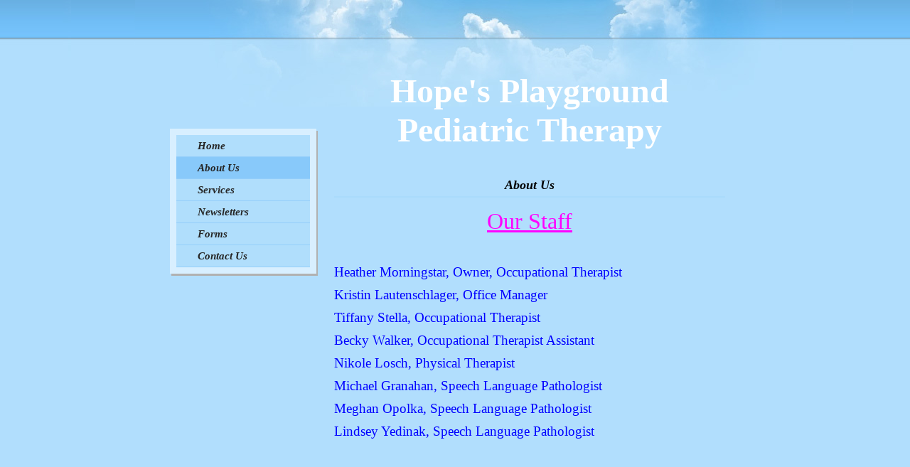

--- FILE ---
content_type: text/html
request_url: http://hopesplaygroundinc.com/about_us
body_size: 4077
content:
<!DOCTYPE html PUBLIC "-//W3C//DTD XHTML 1.0 Strict//EN" "http://www.w3.org/TR/xhtml1/DTD/xhtml1-strict.dtd">
<html xmlns="http://www.w3.org/1999/xhtml" xmlns:php="http://php.net/xsl" xmlns:exslt="http://exslt.org/common" lang="en"><head xmlns=""><meta http-equiv="Content-Type" content="text/html; charset=utf-8"><meta http-equiv="X-UA-Compatible" content="IE=7"><meta name="Generator" content="Site Solution - lunarlander"><meta name="DESCRIPTION" id="mDescription" content="Our Staff ﻿Heather Morningstar﻿, Owner, Occupational TherapistKristin Lautenschlager, Office Manager﻿Tiffany Stella, Occupational TherapistBecky Walker, Occupational Therapist AssistantNikole Losch, Physical TherapistMichael Granahan, Speech Language Patho"><meta name="KEYWORDS" id="mKeywords" content="Medical services, Hope's Playground Pediatric Therapy, Inc., About Us, 311 West Depot Street, Suite N, Antioch, IL"><link rel="stylesheet" type="text/css" media="screen" id="globalCSS" href="https://s.turbifycdn.com/lm/lib/smb/css/hosting/yss/v2/mc_global.195798.css"><link rel="stylesheet" type="text/css" media="screen" id="themeCSS" href="https://s.turbifycdn.com/lm/themes/yhoo/ga/veranda/salina/palette1/4.0.2/en-us/theme.css"><link rel="stylesheet" type="text/css" media="screen" id="extensionsCSS" href="https://s.turbifycdn.com/ln/lib/smb/assets/hosting/yss/extensions/css/turbify_ss_extensions_1675321208.js"></script><script type="text/javascript">
            var $D  =  YAHOO.util.Dom;
            var $E  =  YAHOO.util.Event;
            var $A  =  YAHOO.util.Anim;
            var $M  =  YAHOO.util.Motion;
            var $EA =  YAHOO.util.Easing;
            var $DD =  YAHOO.util.DD;
            var $C  =  YAHOO.util.Connect;
            var $   =  $D.get;

            YAHOO.namespace ("Smb.Asteroids.Logger");
            YAHOO.Smb.Asteroids.Logger = {
                Log : function(e) {
                    if (typeof console !== 'undefined') {
                        console.log(e);
                    }
                }
            }
            var $LOG = YAHOO.Smb.Asteroids.Logger.Log;
        </script><title>Hope's Playground Pediatric Therapy, Inc. - About Us</title></head><body class="lo_layout1wt"><div id="body"><div id="doc" class=""><div xmlns="" id="hd"><style>
		blockquote {margin-right:0;padding-right:0}
	</style><div id="hContent"><div id="headerContent" class="editorWrap"><div id="headerZoneElement" class="editable rte flexContent" rel="itemGuid.sit.hc.001"><h1 style="TEXT-ALIGN: center" align="center" data-mce-style="text-align: center;"><span style="FONT-SIZE: 36pt; FONT-FAMILY: comic sans ms,sand; COLOR: #ffffff; LINE-HEIGHT: normal"><strong>Hope&#39;s Playground Pediatric Therapy</strong></span></h1></div></div></div><div id="hMisc"><div class="contactInfoContainer" style="width:auto;height:auto"><p class="vcard"><span class="fn org"><span class="organization-name">Hope's Playground Pediatric Therapy, Inc.</span></span><br><span class="adr"><span class="street-address">311 West Depot Street</span><br><span class="extended-address">Suite N</span><br><span class="locality">Antioch</span><span class="separator">, </span><span class="region">IL</span> <span class="postal-code">60002</span><br><span class="country-name">United States</span></span><span class="phoneNumbers"><br><span class="tel"><span class="type">ph: </span>847-838-8085</span><br><span class="tel"><span class="type">fax: </span>224-788-8121</span></span><br><span class="mailtoWrapper"><a class="email" href="mailto:hopesplayground@yahoo.com">hopespla<wbr>yground<wbr>@yahoo<wbr>.com</a></span></p></div></div></div><div id="wrapper" class="navpos_west"><div xmlns="" id="navigation" class="tglsty_arrow sub_dynamic"><ul id="mainNav" role="navigation"><li class="mainNav " style="z-index:6"><a href="/home">Home</a></li> <li class="mainNav active" style="z-index:5"><a href="/about_us">About Us</a></li> <li class="mainNav " style="z-index:4"><a href="/services">Services</a></li> <li class="mainNav " style="z-index:3"><a href="/newsletters">Newsletters</a></li> <li class="mainNav " style="z-index:2"><a href="/forms">Forms</a></li> <li class="mainNav " style="z-index:1"><a href="/contact_us">Contact Us</a></li> </ul></div><div xmlns="" id="bd"><div id="pageName"><div id="pageNameContent" class="editorWrap"><div id="pageNameZoneContent" class="editable rte flexContent" rel="itemGuid.pgName.pageGuid.about.001"><h2 align="center" style="text-align: center"><font color="#000000">About Us</font></h2></div></div></div><div id="zWrap"><div id="zA"><div id="zA-widget-layout-wrap" class="widget-layout-wrap " rel=""><div class="modWrap"><p style="TEXT-ALIGN: center" align="center" data-mce-style="text-align: center;"><span style="TEXT-DECORATION: underline" data-mce-style="text-decoration: underline;"><span style="FONT-SIZE: 24pt; TEXT-DECORATION: underline; FONT-FAMILY: comic sans ms,sand; COLOR: #ff00ff; LINE-HEIGHT: normal" data-mce-style="font-size: 24pt; text-decoration: underline; font-family: comic sans ms,sand; color: #ff00ff; line-height: normal;">Our Staff</span></span></p><p> </p><p><span style="FONT-SIZE: 14pt; COLOR: #0000ff; LINE-HEIGHT: normal" data-mce-style="font-size: 14pt; color: #0000ff; line-height: normal;"><span style="COLOR: #0000ff" data-mce-style="color: #0000ff;"><span id="mce_0_start" style="OVERFLOW: hidden; LINE-HEIGHT: 0px" data-mce-type="bookmark">﻿</span>Heather Morningstar<span id="mce_0_end" style="OVERFLOW: hidden; LINE-HEIGHT: 0px" data-mce-type="bookmark">﻿</span></span>, Owner, Occupational Therapist</span></p><p><span style="FONT-SIZE: 14pt; COLOR: #0000ff; LINE-HEIGHT: normal" data-mce-style="font-size: 14pt; color: #0000ff; line-height: normal;"><span style="COLOR: #0000ff" data-mce-style="color: #0000ff;">Kristin Lautenschlager</span>, Office Manager</span>﻿</p><p><span style="FONT-SIZE: 14pt; COLOR: #0000ff; LINE-HEIGHT: normal" data-mce-style="font-size: 14pt; color: #0000ff; line-height: normal;">Tiffany Stella, Occupational Therapist</span></p><p><span style="FONT-SIZE: 14pt; COLOR: #0000ff; LINE-HEIGHT: normal" data-mce-style="font-size: 14pt; color: #0000ff; line-height: normal;">Becky Walker, Occupational Therapist Assistant</span></p><p><span style="FONT-SIZE: 14pt; COLOR: #0000ff; LINE-HEIGHT: normal" data-mce-style="font-size: 14pt; color: #0000ff; line-height: normal;"><span style="COLOR: #0000ff" data-mce-style="color: #0000ff;">Nikole Losch</span>, Physical Therapist</span></p><p><span style="FONT-SIZE: 14pt; COLOR: #0000ff; LINE-HEIGHT: normal" data-mce-style="font-size: 14pt; color: #0000ff; line-height: normal;">Michael Granahan, Speech Language Pathologist</span></p><p><span style="FONT-SIZE: 14pt; COLOR: rgb(0,0,255); LINE-HEIGHT: normal" data-mce-style="font-size: 14pt; color: #0000ff; line-height: normal;">Meghan Opolka, Speech Language Pathologist</span>﻿</p><p><span style="FONT-SIZE: 14pt; COLOR: rgb(0,0,255); LINE-HEIGHT: normal" data-mce-style="font-size: 14pt; color: #0000ff; line-height: normal;"><span style="COLOR: rgb(0,0,255)" data-mce-style="color: #0000ff;">Lindsey</span> Yedinak, Speech Language Pathologist﻿﻿</span></p><p> </p><p> </p><p> </p><p> </p><p> </p></div></div></div><div id="zB"><div id="zB-widget-layout-wrap" class="widget-layout-wrap " rel=""><div class="modWrap"><p align="center" style="text-align: center"> </p><p align="center" style="text-align: center"> </p><p align="center" style="text-align: center"><font size="6" style="line-height: normal"><a target="_blank" type="1" href="http://www.dailyherald.com/story/?id=32532"><font size="6" style="line-height: normal">Click here to read about us.</font></a></font></p><p align="center" style="text-align: center"> </p><p align="center" style="text-align: center"> </p><p align="center" style="text-align: center"> </p><p align="center" style="text-align: center"><a target="_blank" type="1" href="http://www.facebook.com/search/?q=hopes+playground&amp;init=quick#/group.php?gid=99570292673&amp;ref=search&amp;sid=1150128167.2738239750..1"><font size="6" color="#339966" style="line-height: normal">Join us on Facebook</font></a></p><p align="center" style="text-align: center"> </p></div></div></div><div id="zC"><div id="zC-widget-layout-wrap" class="widget-layout-wrap " rel=""><div class="modWrap"></div></div></div></div></div></div><div xmlns="" id="ft"><div id="fWrapper"><div id="fContent"><div id="footerContent" class="editorWrap"><div id="footerZoneElement" class="editable rte flexContent" rel="itemGuid.49d4d4a932daa6.85466024.footerContent"><p>Copyright this business. All rights reserved. </p><p><a target="_top" href="https://www.turbify.com/hosting">Web Hosting by Turbify</a></p><p> </p><p> </p></div></div></div><div id="fMisc"><div class="contactInfoContainer" style="width:auto;height:auto"><p class="vcard"><span class="fn org"><span class="organization-name">Hope's Playground Pediatric Therapy, Inc.</span></span><br><span class="adr"><span class="street-address">311 West Depot Street</span><br><span class="extended-address">Suite N</span><br><span class="locality">Antioch</span><span class="separator">, </span><span class="region">IL</span> <span class="postal-code">60002</span><br><span class="country-name">United States</span></span><span class="phoneNumbers"><br><span class="tel"><span class="type">ph: </span>847-838-8085</span><br><span class="tel"><span class="type">fax: </span>224-788-8121</span></span><br><span class="mailtoWrapper"><a class="email" href="mailto:hopesplayground@yahoo.com">hopespla<wbr>yground<wbr>@yahoo<wbr>.com</a></span></p></div></div><div id="fBadges"></div></div></div></div></div></body><script xmlns="" type="text/javascript"></script><script xmlns="" type="text/javascript" src="https://s.turbifycdn.com/ln/lib/extensions/js/turbify_ss_extensions_1675321208.js"></script><script xmlns="" type="text/javascript">
    YAHOO.namespace('Smb.Asteroids');
    var YSA = YAHOO.Smb.Asteroids;

    YSA.Nav = {
        isNavNorth : false,
        tmr : null,
        tmrInterval : 600,
        prevCloseNode : null,
        isFirstVisit : true,

        openSub : function(navNode) {
            $LOG('openSub');

            // Clear the timer if any, and if the previously opened subnav is still open (timeout expiration) 
            YSA.Nav.clearTimer();
            YSA.Nav.closePrevSubMenu();

            // For horizontal navigation, set the top position of sub-nav as the height of the 'trigger' element.
            if (YSA.Nav.isNavNorth) { 
                var subNavNode = navNode.getElementsByTagName('ul')[0];
                subNavNode.style.top = navNode.offsetHeight + 'px';
            }

            $D.addClass(navNode, 'opened');
            $D.addClass('admincontrols', 'displayNone');
        },
        closeSub : function(navNode) {
            $LOG('closeSub');
            YSA.Nav.clearTimer();
            YSA.Nav.prevCloseNode = navNode;
            YSA.Nav.tmr = setTimeout(function() { YSA.Nav.hideSub(navNode); }, YSA.Nav.tmrInterval); 
        },
        hideSub : function(navNode) {
            YSA.Nav.clearTimer();
    
            // For key board accessibility, the active sub menu is display:block., not none. So giving -999 to move it off screen in hide mode
            if (YSA.Nav.isNavNorth && $D.hasClass(navNode, 'active')) {
                var subNavNode = navNode.getElementsByTagName('ul')[0];
                subNavNode.style.top = '-999px'; 
            }
            $D.removeClass(navNode, 'opened');
            $D.removeClass('admincontrols', 'displayNone');
        },
        closePrevSubMenu : function() {
            if (YSA.Nav.prevCloseNode) {
                $LOG('Closing previous sub nav');
                YSA.Nav.hideSub(YSA.Nav.prevCloseNode);
                YSA.Nav.prevCloseNode = null;
            }
        },
        isSubOpen : function(navNode) {
            return $D.hasClass(navNode, 'opened');
        },
        toggleSub : function(navNode) {
            var NAV = YSA.Nav;
            if (NAV.isSubOpen(navNode)) {
                NAV.closeSub(navNode);
            } else {
                NAV.openSub(navNode);
            }
        },
        mouseOverTrigger : function(e) {
            $LOG('mouseOverTrigger');
            YSA.Nav.openSub(this);
        },
        mouseOutTrigger : function(e) {
            $LOG('mouseOutTrigger');
            var target = $E.getTarget(e);
            var relatedTarget = $E.getRelatedTarget(e);
            $LOG(target);
            $LOG(relatedTarget);
            YSA.Nav.closeSub(this);
        },
        mouseOverMainNav : function(e) {
            $LOG('mouseOverMainNav');
            if (!$D.hasClass(this, 'trigger')) {
                YSA.Nav.closePrevSubMenu();
            }
        },
        toggleClicked : function(e) {
            $LOG('toggle clicked');
            $LOG(e);
            $E.stopEvent(e);
            YSA.Nav.toggleSub(this.parentNode);
        },
        clearTimer : function() {
            $LOG('Clearing Nav Timer');
            if (YSA.Nav.tmr) {
                clearTimeout(YSA.Nav.tmr);
            }
            YSA.Nav.tmr = null;
        },
        clearSubNavStyles : function() {
            /* For horizontal navigation, we set the 'top' of subNav to align it with the bottom of trigger
                Now if the user chage the template from ribbon, remove this inline style. Else this old inline value will take precedence! */ 
            var subNavNode;
            var navDiv = $('navigation');
            var triggers = $D.getElementsByClassName('trigger', '', navDiv);
            for (var el in triggers) {
                if (YAHOO.lang.hasOwnProperty(triggers, el)) {
                    subNavNode = triggers[el].getElementsByTagName('ul')[0];
                    subNavNode.style.top = '';
                }
            } 
        },
        initNavSettings : function() {
            var wrapperDiv = $('wrapper');
            YSA.Nav.isNavNorth = (wrapperDiv && $D.hasClass(wrapperDiv, 'navpos_north')) ? true : false; 
        },
        init : function() {
            // For the first visit, subscribe to the layout(template) change event
            // When user changes template from the ribbon, we need to re-init this JS, based on the new templates settings. 
            if (YSA.Nav.isFirstVisit) {
                YSA.Nav.isFirstVisit = false;
                if (YSA.UiMgr) {
                    YSA.UiMgr.Layout.onChange.eventObj.subscribe(
                        function() { YSA.Nav.init() });
                }
            } else {
                YSA.Nav.clearSubNavStyles();
            }

            YSA.Nav.initNavSettings();
            var navDiv = $('navigation');
            if (! $D.hasClass(navDiv, 'sub_dynamic')) {
                return;
            }
            YSA.Nav.initNavSettings();
            var triggers = $D.getElementsByClassName('trigger', '', navDiv);
            $E.on(triggers, 'mouseover', this.mouseOverTrigger);
            $E.on(triggers, 'mouseout', this.mouseOutTrigger);
            var toggles = $D.getElementsByClassName('toggle', 'a', navDiv);
            $E.on(toggles, 'click', this.toggleClicked);
            var triggers = $D.getElementsByClassName('mainNav', '', navDiv);
            $E.on(triggers, 'mouseover', this.mouseOverMainNav);
        }
    };
    $E.on(window, 'load', YSA.Nav.init, YSA.Nav, true); 
</script></html>


--- FILE ---
content_type: text/css
request_url: https://s.turbifycdn.com/lm/themes/yhoo/ga/veranda/salina/palette1/4.0.2/en-us/theme.css
body_size: 2366
content:
#zWrap{overflow:hidden;zoom:1}
 #zWrap dl.module_bd_container dd{margin:5px 0 30px 5%;width:95% !important}
 #zWrap dl.module_bd_container dl dd{margin:0 0 20px 20px;width:auto !important}
 #hd:after,#ft:after{content: ".";display:block;height:0;clear:both;overflow:hidden;visibility:hidden}
 #body,#hd,#pageName,#zA,#zB,#zC,#ft{zoom:1}
 #pageName {overflow:hidden;_overflow:visible;_overflow-x:hidden}
 /***************************************
 Theme: Veranda - Derived From: Fizz
 ***************************************/
 #bd{min-height:36em;_height:36em}
 #ft{min-height:100px;_height:100;overflow:hidden;_overflow:visible;_overflow-x:hidden}
 #hd{float:left;position:relative;left:50%;margin-left:-170px;padding:100px 0 40px 0;width:550px}
 #hMisc {display:none}
 #navigation{position:relative;clear:both;float:left;top:109px;left:50%;margin-left:-399px;margin-top:-175px;width:204px;display:inline;padding:0 2px 3px 0}
 ul#mainNav{position:relative;zoom:1;margin:-3px 0 0 -2px}
 ul#mainNav li a{_zoom:1;display:block;padding:3px 3px 3px 30px}
 #bd{zoom:1;width:550px;float:left;display:inline;position:relative;left:50%;margin-left:-170px;margin-bottom:20px}
 #pageName{width:550px;margin-bottom:0;padding-bottom:5px}
 #zWrap ul.module_bd_container li {padding: 10px 10px 5px 20px;}
 #ft{padding:50px 0 20px 0}
 #fContent{width:300px;float:left;position:relative;left:50%;margin-left:80px;display:inline}
 #fMisc{width:200px;float:left;position:relative;left:50%;margin-left:-550px;display:inline}
 #hd{*float:none;}
 #body{min-width:804px}
 #fContent:after{content:".";visibility:hidden}
 #fBadges {float:left;left:50%;position:relative;margin-left:-170px;width:550px;display:inline;}
 #body .sub_static #mainNav .subNav a {padding-left: 38px;}
 #body .navpos_west a.toggle {top:2px !important;_top:6px !important;}
 
 
 /***************************************
 Theme: Salina - Derived From: Soho
 ***************************************/
 
 
 
 
 
 		#body  {
 			font-size: 12px;
 			font-family: Georgia,Times;
 		}
 		
 		#zWrap {
 			line-height: 18px;
 		}
 
 		#fContent {
 			text-align: right;
 		}
 		
 		#zA {
 			line-height: 22px;
 		}
 
 
 		#body h1 {
 			font-family: Georgia,Times,serif;
 			font-size: 35px;
 			font-weight:normal;
 		}
 
 
 		#body h2 {
 			font-size: 18px;
 			font-style: italic;
 			font-weight: bold;
 			text-transform: none;
 		}
 
 
 		#body h3 {
 			font-family: Georgia, "Times New Roman", Times, serif;
 			font-size: 20px;
 			font-weight: normal;
 			font-style: italic;
 		}
 
      	#zWrap ul.module_bd_container h3 {
 			font-size:15px;
 			font-weight:normal;
 			font-family: Georgia,Times;
 		}
 
 
 		#body h4 {
 			font-weight: bold;
 		}
 
 
 		#ft {
 			font-size: 11px;
 		}
 
 		#fContent {
 		}
 
 
 		#fMisc {
 
 		}
 
 		span.org {
 			font-weight: bold;
 		}
 
 
 		#ft a:link,
 		#ft a:visited {
 			font-weight: bold;
 		}
 
 
 		ul#mainNav li a:link,
 		ul#mainNav li a:visited {
 			font-size: 15px;
 			font-style: italic;
 			line-height: 24px;
 			font-weight: bold;
 		}
 
 
 		body  {
 		}
 
 		#body  {
 			background-repeat: repeat-x;
 		}
 
 		#doc  {
 			background-repeat: no-repeat;
 			background-position: 50% 0;
 		}
 
 		#ft  {
 			background-repeat: repeat-x;
 		}
 
 
 		ul#mainNav {
 			border-width: 9px;
 			border-style: solid;
 		}
 
 		ul#mainNav li a {
 			border-bottom-width: 1px;
 			border-bottom-style: solid;
 		}
 
 		#pageName {
 			border-bottom-width: 2px;
 			border-bottom-style: solid;
 		}
 
 		#zB #mapZone {
 			border-width: 1px;
 			border-style: solid;
 			_border-width: 0;
 		}
 
 		#zB #mapContainer {
 			_border-width: 1px;
 			_border-style: solid;
 		}
 
 
 		#zWrap ul.module_bd_container li {
 			background-repeat: repeat-y;
 		}
 
 
 		#zWrap ul.module_bd_container li li {
 			padding: 0;
 		}
 
 
 		#body #zWrap ul.module_bd_container li.beforenafter {
 			width: 90%;
 			padding: 20px 5% 10px 5%;
 		}
 
 
 		/* 
 		 * direction and color of the arrow (assuming arrow sprite)
 		 */
 		#body .toggle img {
 			background-position:-468px -24px;
 		}
 
 		/* 
 		 * links for BOTH static and dynamic sub menus 
 		 * use this rule to group declarations common to the two different types of menus (static/dynamic)
 		 */
 		#body #mainNav .subNav a {
 			font-size: 14px;
 			font-family: arial;
 			font-weight: normal;
 			border-bottom-width:0;
 		}
 					
 		/* 
 		 * :hover and selected (active) links for BOTH static and dynamic sub menus
 		 * they are both styled the same 
 		 */
 		#body .sub_static #mainNav .active a {
 			border-bottom-width:0;
 		}
 
 		#body .sub_static #mainNav .active .subNav {
 			border-bottom-width:1px;
 			border-bottom-style:solid;
 		}
 	
 		/* 
 		 * sub menus (fly-out) 
 		 */
 		#body .sub_dynamic #mainNav .subNav {
 			border-style: solid; 
 			border-width: 1px; 
 		}
 
 
 
 /**************************************************************
 Theme: Veranda - Derived From: Fizz
 Layout: Layout 1 - Derived from: Layout 1 with Title
 **************************************************************/
 .lo_layout1 #pageNameContent {display:none}
 
 
 /**************************************************************
 Theme: Salina - Derived From: Soho
 Layout: Layout 1 - Derived from: Layout 1 with Title
 **************************************************************/
 
 
 /**************************************************************
 Theme: Veranda - Derived From: Fizz
 Layout: Layout 1 with Title - Derived from: Layout 1 with Title
 **************************************************************/
 .lo_layout1 #zA, .lo_layout1wt #zA {width:550px;margin:15px 0 20px 0}
 .lo_layout1 #zB, .lo_layout1wt #zB {float:left;width:265px;margin:0 16px 10px 0}
 .lo_layout1 #zC, .lo_layout1wt #zC {float:left;width:265px;margin:0 0 20px 0}
 .lo_layout1 #zWrap #zB .modWrap, .lo_layout1wt #zWrap #zB .modWrap, .lo_layout1 #zWrap #zC .modWrap, .lo_layout1wt #zWrap #zC .modWrap {margin:20px;min-height:390px;_height:390px;}
 .lo_layout1 #zB	#mapZone, .lo_layout1wt #zB	#mapZone {width:210px;height:215px}
 .lo_layout1 #zB	#drivingDirectionsLnk, .lo_layout1wt #zB	#drivingDirectionsLnk {top:220px}
 .lo_layout1 #zC form#contactForm, .lo_layout1wt #zC form#contactForm {width:210px}
 
 
 /**************************************************************
 Theme: Salina - Derived From: Soho
 Layout: Layout 1 with Title - Derived from: Layout 1 with Title
 **************************************************************/
 .lo_layout1 #zA, .lo_layout1wt #zA {width:550px;margin:15px 0 20px 0}
 .lo_layout1 #zB, .lo_layout1wt #zB {float:left;width:265px;margin:0 16px 10px 0}
 .lo_layout1 #zC, .lo_layout1wt #zC {float:left;width:265px;margin:0 0 20px 0}
 .lo_layout1 #zWrap #zB .modWrap, .lo_layout1wt #zWrap #zB .modWrap, .lo_layout1 #zWrap #zC .modWrap, .lo_layout1wt #zWrap #zC .modWrap {margin:20px;min-height:390px;_height:390px;}
 .lo_layout1 #zB	#mapZone, .lo_layout1wt #zB	#mapZone {width:210px;height:215px}
 .lo_layout1 #zB	#drivingDirectionsLnk, .lo_layout1wt #zB	#drivingDirectionsLnk {top:220px}
 .lo_layout1 #zC form#contactForm, .lo_layout1wt #zC form#contactForm {width:210px}
 .lo_layout1 #zA, .lo_layout1wt #zA {
 	font-size: 18px;
 }
 .lo_layout1 #zA h3, .lo_layout1wt #zA h3 {
 	font-size: 22px;
 	font-family: Helvetica, Geneva, Arial, sans-serif;
 	font-weight: normal;
 }
 .lo_layout1 #zA ul.module_bd_container, .lo_layout1wt #zA ul.module_bd_container {
 	font-size: 12px;
 }
 .lo_layout1 #zA ul.module_bd_container h3, .lo_layout1wt #zA ul.module_bd_container h3 {
 	font-weight: bold;
 }
 .lo_layout1 #zB, .lo_layout1wt #zB, .lo_layout1 #zC, .lo_layout1wt #zC {
 }
 
 
 /**************************************************************
 Theme: Veranda - Derived From: Fizz
 Layout: Layout 2 with Title - Derived from: Layout 2 with Title
 **************************************************************/
 .lo_layout2wt #zA {float:left;width:265px;padding:15px 20px 5px 0}
 .lo_layout2wt #zB {float:left;width:265px;padding:15px 0 5px 0}
 .lo_layout2wt #zC {clear:left;width:550px;margin:5px 0 20px 0}
 .lo_layout2wt #zWrap #zC .modWrap {margin:20px}
 .lo_layout2wt #zB	#mapZone {width:240px;height:205px}
 .lo_layout2wt #zB	#drivingDirectionsLnk {top:210px}
 .lo_layout2wt #zC form#contactForm {width:300px;margin-left:20px}
 
 
 /**************************************************************
 Theme: Salina - Derived From: Soho
 Layout: Layout 2 with Title - Derived from: Layout 2 with Title
 **************************************************************/
 .lo_layout2wt #zB {
 }
 
 
 /**************************************************************
 Theme: Veranda - Derived From: Fizz
 Layout: Layout 3 with Title - Derived from: Layout 3 with Title
 **************************************************************/
 .lo_layout3wt #zWrap {overflow:hidden;zoom:1;}
 .lo_layout3wt #zA {float:left;width:300px;padding:15px 0 10px 0;}
 .lo_layout3wt #zB {clear:left;float:left;width:300px;padding:0 0 10px 0;}
 .lo_layout3wt #zC {width:223px;}
 .lo_layout3wt #zC {margin:15px 0 40px 325px;}
 .lo_layout3wt #zC,x:-moz-any-link {margin-left:25px;}
 .lo_layout3wt #zC,x:-moz-any-link,x:default {margin-left:325px;}
 .lo_layout3wt #zC, {margin-left:322px;}
 .lo_layout3wt #zWrap #zC .modWrap {margin:20px;}
 .lo_layout3wt #zB	#mapZone {width:290px;height:245px;}
 .lo_layout3wt #zB	#drivingDirectionsLnk {top:250px;}
 .lo_layout3wt #zC form#contactForm {width:175px;}
 
 
 /**************************************************************
 Theme: Salina - Derived From: Soho
 Layout: Layout 3 with Title - Derived from: Layout 3 with Title
 **************************************************************/
 .lo_layout3wt #zB {
 }
 .lo_layout3wt #zC {
 }
 
 #body  {
 	color: #363636;
 }
 		
 #zWrap ul.module_bd_container {
 	color: #188BA3;
 }
 
 #body h1 {
 	color: #1D4F73;
 }
 
 #body h2 {
 	color: #1C5781;
 }
 
 #body h3 {
 	color: #363636;
 }
 
 #body a:link,
 #body a:visited {
 	color: #0065A7;
 }
 
 #body a:hover,
 #body a:focus,
 #body a:active {
 	text-decoration: none;
 }
 
 #hd h1 a:link, #hd h1 a:visited {
 	color: #1D4F73;
 	text-decoration: none;
 }
 
 #ft a:link,
 #ft a:visited {
 	color: #0065A7;
 }
 
 ul#mainNav li a:link,
 ul#mainNav li a:visited {
 	color: #252525;
 }
 
 html {
 	background-color: #EFDABD !important;
 }
 
 #body  {
 	background-color: #B0DEFC;
 	background-image: url(https://turbifycdn.com/lm/themes/yhoo/ga/veranda/salina/palette1/4.0.2/en-us/images/poundbody.jpg);
 }
 
 #doc  {
 	background-image: url(https://turbifycdn.com/lm/themes/yhoo/ga/veranda/salina/palette1/4.0.2/en-us/images/doc.jpg);
 }
 
 #navigation  {
 	background-color: #b1b1b1;
 }
 
 #mainNav  {
 	background-color: #B0DEFC;
 }
 
 ul#mainNav li.active a:link,
 ul#mainNav li.active a:visited,
 ul#mainNav li a:hover,
 ul#mainNav li a:active,
 ul#mainNav li a:focus {
 	background-color: #88C9FA;
 }
 
 #ft  {
 	background-color: #efdabd;
 	background-image: url(https://turbifycdn.com/lm/themes/yhoo/ga/veranda/salina/palette1/4.0.2/en-us/images/ft.jpg);
 }
 
 ul#mainNav {
 	border-color: #D8EFFF;
 }
 
 ul#mainNav li a {
 	border-bottom-color: #94CEFA;
 }
 
 #pageName {
 	border-bottom-color: #AADBFC;
 }
 
 #zB #mapZone {
 	border-color: #3c7fb9;
 }
 
 #zB #mapContainer {
 	_border-color: #3c7fb9;
 }
 
 #zWrap ul.module_bd_container li {
 	background-color: #D8EFFE;
 	background-image: url(https://turbifycdn.com/lm/themes/yhoo/ga/veranda/salina/palette1/4.0.2/en-us/images/module_bd_containerli.png);
 }
 
 #zWrap ul.module_bd_container li li {
 	background-image: none;
 	background-color: transparent;
 }
 
 #body #zWrap ul.module_bd_container li.beforenafter {
 	background-image: none;
 }
 
 #body #mainNav .subNav a {
 	color: #424242;
 	background-color: #ffffff;
 }
 					
 #body #mainNav .subNav a:hover,
 #body #mainNav .active-sub a {
 	background-color:#F2F6F5;
 }
 
 #body .sub_static #mainNav .active .subNav {
 	border-bottom-color:#94CEFA;
 }
 	
 #body .sub_dynamic #mainNav .subNav {
 	border-color: #94CEFA; 
 }
 
 .lo_layout1 #zA h3, .lo_layout1wt #zA h3 {
 	color: #188ba3;
 }
 .lo_layout1 #zA ul.module_bd_container h3, .lo_layout1wt #zA ul.module_bd_container h3 {
 	color: #0c4d5a;
 }
 .lo_layout1 #zB, .lo_layout1wt #zB, .lo_layout1 #zC, .lo_layout1wt #zC {
 	background-color: #D8EFFE;
 }
 .lo_layout2wt #zC {
 	background-color: #D8EFFE;
 }
 .lo_layout3wt #zC {
 	background-color: #D8EFFE;
 }
